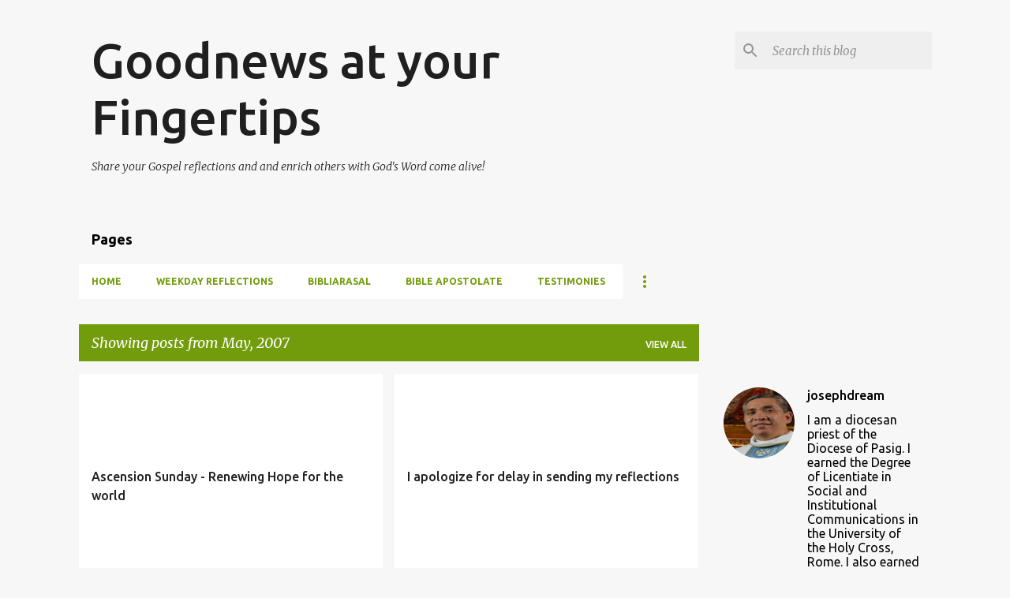

--- FILE ---
content_type: text/html; charset=UTF-8
request_url: https://www.goodnewsatyourfingertips.com/b/stats?style=BLACK_TRANSPARENT&timeRange=ALL_TIME&token=APq4FmBLrNnAquoaowSDOuONUMBR1GiytbUowQDCsJqOXjf-_ebvKebahtX1-glC8jR-4mCD-4DvAjog0EKewcOIThwZS58NJA
body_size: -42
content:
{"total":356476,"sparklineOptions":{"backgroundColor":{"fillOpacity":0.1,"fill":"#000000"},"series":[{"areaOpacity":0.3,"color":"#202020"}]},"sparklineData":[[0,8],[1,5],[2,5],[3,7],[4,7],[5,7],[6,12],[7,7],[8,8],[9,17],[10,19],[11,26],[12,81],[13,100],[14,43],[15,36],[16,6],[17,31],[18,27],[19,7],[20,34],[21,92],[22,47],[23,57],[24,46],[25,23],[26,23],[27,39],[28,26],[29,13]],"nextTickMs":514285}